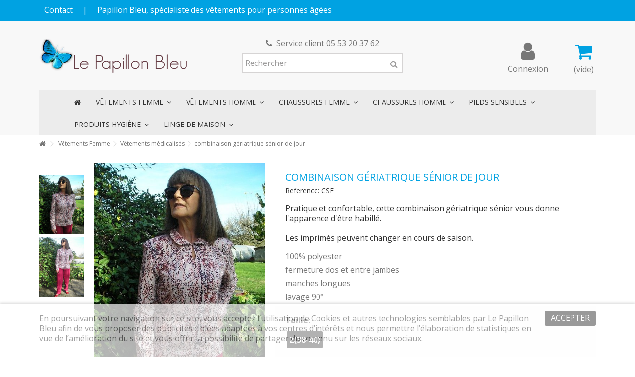

--- FILE ---
content_type: text/html; charset=utf-8
request_url: https://www.lepapillonbleu.fr/vetements-medicalises/1267-combinaison-geriatrique-senior-de-jour.html
body_size: 15117
content:
<!DOCTYPE HTML> <!--[if lt IE 7]><html class="no-js lt-ie9 lt-ie8 lt-ie7" lang="fr-fr"><![endif]--> <!--[if IE 7]><html class="no-js lt-ie9 lt-ie8 ie7" lang="fr-fr"><![endif]--> <!--[if IE 8]><html class="no-js lt-ie9 ie8" lang="fr-fr"><![endif]--> <!--[if gt IE 8]><html class="no-js ie9" lang="fr-fr"><![endif]--><html lang="fr-fr"><head><link rel="preload" href="/themes/lepapillonbleu/fonts/warehousefont.woff" as="font" crossorigin /><link rel="preload" href="/themes/lepapillonbleu/fonts/fontawesome-webfont.woff2?v=4.7.0" as="font" crossorigin /><meta charset="utf-8" /><title>combinaison gériatrique sénior de jour - Papillon Bleu, spécialiste des vêtements pour personnes âgées</title><meta name="description" content="100% polyester fermeture dos et entre jambes manches longues lavage 90°" /><meta name="generator" content="PrestaShop" /><meta name="robots" content="index,follow" /><meta name="viewport" content="initial-scale=1,user-scalable=no,maximum-scale=1,width=device-width"><meta name="apple-mobile-web-app-capable" content="yes" /><link rel="icon" type="image/vnd.microsoft.icon" href="/img/favicon.ico?1703060598" /><link rel="shortcut icon" type="image/x-icon" href="/img/favicon.ico?1703060598" /><link rel="stylesheet" href="https://www.lepapillonbleu.fr/themes/lepapillonbleu/cache/v_41_0045e80d66ae0fd1871301de4298797f_all.css" type="text/css" media="all" /><link rel="stylesheet" href="https://www.lepapillonbleu.fr/themes/lepapillonbleu/cache/v_41_5fba9f69461d1a59a3e0edd106ea459b_print.css" type="text/css" media="print" />   
<script type="text/javascript" src="/modules/eicaptcha//views/js/eicaptcha-modules.js"></script> <link rel="stylesheet" href="https://fonts.googleapis.com/css?family=Open+Sans:400,700" type="text/css" media="all" /> <!--[if lt IE 9]> 
<script src="https://oss.maxcdn.com/libs/html5shiv/3.7.0/html5shiv.js"></script> 
<script src="https://oss.maxcdn.com/libs/respond.js/1.3.0/respond.min.js"></script> <![endif]--> <!--[if lte IE 9]> 
<script src="https://www.lepapillonbleu.fr/themes/lepapillonbleu/js/flexibility.js"></script> <![endif]--><meta property="og:title" content="combinaison g&eacute;riatrique s&eacute;nior de jour - Papillon Bleu, sp&eacute;cialiste des v&ecirc;tements pour personnes &acirc;g&eacute;es"/><meta property="og:url" content="http://www.lepapillonbleu.fr/vetements-medicalises/1267-combinaison-geriatrique-senior-de-jour.html"/><meta property="og:site_name" content="Papillon Bleu, sp&eacute;cialiste des v&ecirc;tements pour personnes &acirc;g&eacute;es"/><meta property="og:description" content="100% polyester fermeture dos et entre jambes manches longues lavage 90°"><meta property="og:type" content="product"><meta property="og:image" content="https://www.lepapillonbleu.fr/3858-large_default/combinaison-geriatrique-senior-de-jour.jpg">  <link rel="stylesheet" href="/themes/lepapillonbleu/css/lepapillonbleu.css" type="text/css" media="all" /></head><body id="product" class="not-index product product-1267 product-combinaison-geriatrique-senior-de-jour category-50 category-vetements-medicalises hide-left-column hide-right-column lang_fr "><div id="page"><div class="header-container alt-cart"> <header id="header"><div class="banner"><div class="container"><div class="row"></div></div></div><div class="nav"><div class="container"><div class="row"> <nav><ul id="header_links" class="clearfix"><li id="header_link_contact"><a href="https://www.lepapillonbleu.fr/contact" title="Contact">Contact</a></li><li class="separator">|</li><li>Papillon Bleu, spécialiste des vêtements pour personnes âgées</li></ul> </nav></div></div></div><div><div class="container container-header"><div id="desktop-header" class="desktop-header"><div class="row"><div id="header_logo" class="col-xs-12 col-sm-4 "><a href="https://www.lepapillonbleu.fr/" title="Papillon Bleu, spécialiste des vêtements pour personnes âgées"> <img class="logo img-responsive replace-2xlogo" src="https://www.lepapillonbleu.fr/img/papillon-bleu-logo-1615919147.jpg" width="297" height="69" alt="Papillon Bleu, spécialiste des vêtements pour personnes âgées" /> </a></div><div id="search_block_top_content" class="col-xs-12 col-sm-4 "><div class="iqitsearch-inner"><p style="text-align:center;"><em class="icon icon-phone">&nbsp;</em>&nbsp;Service client 05 53 20 37 62</p><div id="search_block_top" class="search_block_top issearchcontent iqit-search" ><form method="get" action="//www.lepapillonbleu.fr/recherche" id="searchbox"> <input type="hidden" name="controller" value="search" /> <input type="hidden" name="orderby" value="position" /> <input type="hidden" name="orderway" value="desc" /><div class="search_query_container "> <input type="hidden" name="search-cat-select" value="0" class="search-cat-select" /> <input class="search_query form-control" type="text" id="search_query_top" name="search_query" placeholder="Rechercher" value="" /> <button type="submit" name="submit_search" class="button-search"> <span>Rechercher</span> </button></div></form></div></div></div><div id="shopping_cart_container" class="col-xs-12 col-sm-4 clearfix"><div class="shopping_cart"> <a href="https://www.lepapillonbleu.fr/commande" title="Voir mon panier" rel="nofollow"> <span class="cart_name">Panier</span><div class="more_info"> <span class="ajax_cart_quantity unvisible">0</span> <span class="ajax_cart_product_txt unvisible">Produit:</span> <span class="ajax_cart_product_txt_s unvisible">Produits:</span> <span class="ajax_cart_total unvisible"> </span> <span class="ajax_cart_no_product">(vide)</span></div> </a><div class="cart_block block exclusive"><div class="block_content"><div class="cart_block_list"><p class="cart_block_no_products"> Aucun produit</p><div class="cart-prices"><div class="cart-prices-line first-line"> <span class="price cart_block_shipping_cost ajax_cart_shipping_cost unvisible"> À définir </span> <span class="unvisible"> Livraison </span></div><div class="cart-prices-line last-line"> <span class="price cart_block_total ajax_block_cart_total">0,00 €</span> <span>Total</span></div></div><p class="cart-buttons"> <a id="button_order_cart" class="btn btn-default button button-medium" href="https://www.lepapillonbleu.fr/commande" title="Commander" rel="nofollow"> <span> Commander<i class="icon-chevron-right right"></i> </span> </a></p></div></div></div></div></div><div id="layer_cart"><div class="layer_cart_title col-xs-12"><h5> <i class="icon-check"></i> Produit ajouté au panier avec succès</h5></div><div class="clearfix" ><div class="layer_cart_product col-xs-12 col-md-6"> <span class="cross" title="Fermer la fenêtre"></span><div class="product-image-container layer_cart_img"></div><div class="layer_cart_product_info"> <span id="layer_cart_product_title" class="product-name"></span> <span id="layer_cart_product_attributes"></span><div> Quantité <span id="layer_cart_product_quantity"></span></div><div> <strong>Total <span id="layer_cart_product_price"></span></strong></div></div></div><div class="layer_cart_cart col-xs-12 col-md-6"><h5 class="overall_cart_title"> <span class="ajax_cart_product_txt_s unvisible"> Il y a <span class="ajax_cart_quantity">0</span> produits dans votre panier. </span> <span class="ajax_cart_product_txt "> Il y a 1 produit dans votre panier. </span></h5><div class="layer_cart_row"> Total produits <span class="ajax_block_products_total"> </span></div><div class="layer_cart_row ajax_shipping-container"> <strong class="dark unvisible"> Frais de port&nbsp; </strong> <span class="ajax_cart_shipping_cost unvisible"> À définir </span></div><div class="layer_cart_row"> <strong> Total <span class="ajax_block_cart_total"> </span> </strong></div></div></div><div class="button-container clearfix"><div class="pull-right"> <span class="continue btn btn-default" title="Continuer mes achats"> <span> <i class="icon-chevron-left left"></i> Continuer mes achats </span> </span> <a class="btn btn-default button button-medium" href="https://www.lepapillonbleu.fr/commande" title="Commander" rel="nofollow"> <span> Commander <i class="icon-chevron-right right"></i> </span> </a></div></div><div class="crossseling"></div></div><div class="layer_cart_overlay"></div><div class="header_user_info col-xs-12 col-sm-4"> <a class="login" href="https://www.lepapillonbleu.fr/mon-compte" rel="nofollow" title="Login to your customer account"> <i class="icon-signin"></i> Connexion </a></div><div class="iqitmegamenu-wrapper col-xs-12 cbp-hor-width-1 clearfix"><div id="iqitmegamenu-horizontal" class="iqitmegamenu " role="navigation"><div class="container"> <nav id="cbp-hrmenu" class="cbp-hrmenu cbp-horizontal cbp-hrsub-narrow cbp-fade-slide-bottom cbp-arrowed "><ul><li class="cbp-hrmenu-tab cbp-hrmenu-tab-1 cbp-onlyicon"> <a href="https://www.lepapillonbleu.fr/" ><span class="cbp-tab-title"> <i class="icon-home cbp-mainlink-icon"></i> </span> </a></li><li class="cbp-hrmenu-tab cbp-hrmenu-tab-3 "> <a href="https://www.lepapillonbleu.fr/6-vetements-femme" ><span class="cbp-tab-title"> Vêtements Femme <i class="icon-angle-down cbp-submenu-aindicator"></i></span> <span class="cbp-triangle-container"><span class="cbp-triangle-top"></span><span class="cbp-triangle-top-back"></span></span> </a><div class="cbp-hrsub col-xs-12"><div class="cbp-hrsub-inner"><div class="row menu_row menu-element first_rows menu-element-id-1"><div class="col-xs-9 cbp-menu-column cbp-menu-element menu-element-id-6 " ><div class="cbp-menu-column-inner"><div class="row cbp-categories-row"><div class="col-xs-12"> <a href="https://www.lepapillonbleu.fr/6-vetements-femme" class="cbp-column-title cbp-category-title">Vêtements Femme</a><ul class="cbp-links cbp-category-tree"><li class="cbp-hrsub-haslevel2" ><div class="cbp-category-link-w"> <a href="https://www.lepapillonbleu.fr/7-robes">Robes</a><ul class="cbp-hrsub-level2"><li ><div class="cbp-category-link-w"> <a href="https://www.lepapillonbleu.fr/90-robes-printemps-ete">Robes Printemps-été</a></div></li><li ><div class="cbp-category-link-w"> <a href="https://www.lepapillonbleu.fr/91-robes-automne-hiver">Robes Automne-hiver</a></div></li></ul></div></li><li ><div class="cbp-category-link-w"> <a href="https://www.lepapillonbleu.fr/8-chasubles">Chasubles</a></div></li><li class="cbp-hrsub-haslevel2" ><div class="cbp-category-link-w"> <a href="https://www.lepapillonbleu.fr/10-gilets-cardigans">Gilets - Cardigans</a><ul class="cbp-hrsub-level2"><li ><div class="cbp-category-link-w"> <a href="https://www.lepapillonbleu.fr/92-gilets-printemps-ete">Gilets Printemps-été</a></div></li><li ><div class="cbp-category-link-w"> <a href="https://www.lepapillonbleu.fr/94-gilets-automne-hiver">Gilets Automne-hiver</a></div></li></ul></div></li><li class="cbp-hrsub-haslevel2" ><div class="cbp-category-link-w"> <a href="https://www.lepapillonbleu.fr/14-pulls">Pulls</a><ul class="cbp-hrsub-level2"><li ><div class="cbp-category-link-w"> <a href="https://www.lepapillonbleu.fr/97-pulls-printemps-ete">Pulls Printemps-été</a></div></li><li ><div class="cbp-category-link-w"> <a href="https://www.lepapillonbleu.fr/99-pulls-automne-hiver">Pulls Automne-hiver</a></div></li></ul></div></li><li class="cbp-hrsub-haslevel2" ><div class="cbp-category-link-w"> <a href="https://www.lepapillonbleu.fr/12-polos">Polos</a><ul class="cbp-hrsub-level2"><li ><div class="cbp-category-link-w"> <a href="https://www.lepapillonbleu.fr/104-polos-printemps-ete">Polos Printemps-été</a></div></li><li ><div class="cbp-category-link-w"> <a href="https://www.lepapillonbleu.fr/105-polos-automne-hiver">Polos Automne-hiver</a></div></li></ul></div></li><li class="cbp-hrsub-haslevel2" ><div class="cbp-category-link-w"> <a href="https://www.lepapillonbleu.fr/53-chemisiers">Chemisiers</a><ul class="cbp-hrsub-level2"><li ><div class="cbp-category-link-w"> <a href="https://www.lepapillonbleu.fr/106-chemisiers-printemps-ete">Chemisiers Printemps-été</a></div></li><li ><div class="cbp-category-link-w"> <a href="https://www.lepapillonbleu.fr/107-chemisiers-automne-hiver">Chemisiers Automne-hiver</a></div></li></ul></div></li><li class="cbp-hrsub-haslevel2" ><div class="cbp-category-link-w"> <a href="https://www.lepapillonbleu.fr/54-tuniques">Tuniques</a><ul class="cbp-hrsub-level2"><li ><div class="cbp-category-link-w"> <a href="https://www.lepapillonbleu.fr/112-tuniques-printemps-ete">Tuniques Printemps-été</a></div></li><li ><div class="cbp-category-link-w"> <a href="https://www.lepapillonbleu.fr/113-tuniques-automne-hiver">Tuniques Automne-hiver</a></div></li></ul></div></li><li ><div class="cbp-category-link-w"> <a href="https://www.lepapillonbleu.fr/169-tee-shirt">Tee-shirt</a></div></li><li class="cbp-hrsub-haslevel2" ><div class="cbp-category-link-w"> <a href="https://www.lepapillonbleu.fr/62-jupes">Jupes</a><ul class="cbp-hrsub-level2"><li ><div class="cbp-category-link-w"> <a href="https://www.lepapillonbleu.fr/110-jupes-printemps-ete">Jupes Printemps-été</a></div></li><li ><div class="cbp-category-link-w"> <a href="https://www.lepapillonbleu.fr/111-jupes-automne-hiver">Jupes Automne-hiver</a></div></li></ul></div></li><li class="cbp-hrsub-haslevel2" ><div class="cbp-category-link-w"> <a href="https://www.lepapillonbleu.fr/24-pantalons">Pantalons</a><ul class="cbp-hrsub-level2"><li ><div class="cbp-category-link-w"> <a href="https://www.lepapillonbleu.fr/102-pantalons-printemps-ete">Pantalons Printemps-été</a></div></li><li ><div class="cbp-category-link-w"> <a href="https://www.lepapillonbleu.fr/103-pantalons-automne-hiver">Pantalons Automne-hiver</a></div></li></ul></div></li><li class="cbp-hrsub-haslevel2" ><div class="cbp-category-link-w"> <a href="https://www.lepapillonbleu.fr/25-sous-vetements">Sous-vêtements</a><ul class="cbp-hrsub-level2"><li ><div class="cbp-category-link-w"> <a href="https://www.lepapillonbleu.fr/160-maillots-de-corps-caracos">Maillots de corps, caracos</a></div></li><li ><div class="cbp-category-link-w"> <a href="https://www.lepapillonbleu.fr/162-culottes-gaines">Culottes, gaines</a></div></li><li ><div class="cbp-category-link-w"> <a href="https://www.lepapillonbleu.fr/163-soutiens-gorge-brassieres">Soutiens-gorge, brassières</a></div></li><li ><div class="cbp-category-link-w"> <a href="https://www.lepapillonbleu.fr/164-combinaisons-jupons">Combinaisons, jupons</a></div></li></ul></div></li><li ><div class="cbp-category-link-w"> <a href="https://www.lepapillonbleu.fr/56-chaussant-collant">Chaussant-collant</a></div></li><li class="cbp-hrsub-haslevel2" ><div class="cbp-category-link-w"> <a href="https://www.lepapillonbleu.fr/26-vetements-de-nuit">Vêtements de nuit</a><ul class="cbp-hrsub-level2"><li ><div class="cbp-category-link-w"> <a href="https://www.lepapillonbleu.fr/175-nuit-printemps-ete">Nuit Printemps-été</a></div></li><li ><div class="cbp-category-link-w"> <a href="https://www.lepapillonbleu.fr/177-nuit-automne-hiver">Nuit Automne-hiver</a></div></li></ul></div></li><li class="cbp-hrsub-haslevel2" ><div class="cbp-category-link-w"> <a href="https://www.lepapillonbleu.fr/50-vetements-medicalises">Vêtements médicalisés</a><ul class="cbp-hrsub-level2"><li ><div class="cbp-category-link-w"> <a href="https://www.lepapillonbleu.fr/151-medicalises-printemps-ete">Médicalisés Printemps-été</a></div></li><li ><div class="cbp-category-link-w"> <a href="https://www.lepapillonbleu.fr/152-medicalises-automne-hiver">Médicalisés Automne-hiver</a></div></li></ul></div></li><li ><div class="cbp-category-link-w"> <a href="https://www.lepapillonbleu.fr/66-blouson-">Blouson </a></div></li><li ><div class="cbp-category-link-w"> <a href="https://www.lepapillonbleu.fr/67-manteau">Manteau</a></div></li><li ><div class="cbp-category-link-w"> <a href="https://www.lepapillonbleu.fr/68-ensemble">Ensemble</a></div></li><li ><div class="cbp-category-link-w"> <a href="https://www.lepapillonbleu.fr/52-accessoires">Accessoires</a></div></li></ul></div></div></div></div><div class="col-xs-3 cbp-menu-column cbp-menu-element menu-element-id-7 " ><div class="cbp-menu-column-inner"> <span class="cbp-column-title transition-300">Catalogue </span><p>Télécharger notre catalogue Vêtements femme</p><ul><li><a href="/modules/scpdfcatalog/export/papillon-bleu-vetements-femme-printemps-ete.pdf" target="_blank">Printemps-été</a></li><li><a href="/modules/scpdfcatalog/export/papillon-bleu-vetements-femme-automne-hiver.pdf" target="_blank">Automne-hiver</a></li></ul></div></div></div></div></div></li><li class="cbp-hrmenu-tab cbp-hrmenu-tab-4 "> <a href="https://www.lepapillonbleu.fr/9-vetements-homme" ><span class="cbp-tab-title"> Vêtements Homme <i class="icon-angle-down cbp-submenu-aindicator"></i></span> <span class="cbp-triangle-container"><span class="cbp-triangle-top"></span><span class="cbp-triangle-top-back"></span></span> </a><div class="cbp-hrsub col-xs-12"><div class="cbp-hrsub-inner"><div class="row menu_row menu-element first_rows menu-element-id-1"><div class="col-xs-9 cbp-menu-column cbp-menu-element menu-element-id-2 " ><div class="cbp-menu-column-inner"><div class="row cbp-categories-row"><div class="col-xs-12"> <a href="https://www.lepapillonbleu.fr/9-vetements-homme" class="cbp-column-title cbp-category-title">Vêtements Homme</a><ul class="cbp-links cbp-category-tree"><li class="cbp-hrsub-haslevel2" ><div class="cbp-category-link-w"> <a href="https://www.lepapillonbleu.fr/118-gilets">Gilets</a><ul class="cbp-hrsub-level2"><li ><div class="cbp-category-link-w"> <a href="https://www.lepapillonbleu.fr/119-gilets-printemps-ete">Gilets Printemps-été</a></div></li><li ><div class="cbp-category-link-w"> <a href="https://www.lepapillonbleu.fr/120-gilets-automne-hiver">Gilets Automne-hiver</a></div></li></ul></div></li><li ><div class="cbp-category-link-w"> <a href="https://www.lepapillonbleu.fr/29-blousons">Blousons</a></div></li><li class="cbp-hrsub-haslevel2" ><div class="cbp-category-link-w"> <a href="https://www.lepapillonbleu.fr/116-pulls">Pulls</a><ul class="cbp-hrsub-level2"><li ><div class="cbp-category-link-w"> <a href="https://www.lepapillonbleu.fr/30-pulls-printemps-ete">Pulls Printemps-été</a></div></li><li ><div class="cbp-category-link-w"> <a href="https://www.lepapillonbleu.fr/117-pulls-automne-hiver">Pulls Automne-hiver</a></div></li></ul></div></li><li class="cbp-hrsub-haslevel2" ><div class="cbp-category-link-w"> <a href="https://www.lepapillonbleu.fr/31-polos">Polos</a><ul class="cbp-hrsub-level2"><li ><div class="cbp-category-link-w"> <a href="https://www.lepapillonbleu.fr/121-polos-printemps-ete">Polos Printemps-été</a></div></li><li ><div class="cbp-category-link-w"> <a href="https://www.lepapillonbleu.fr/122-polos-automne-hiver">Polos Automne-hiver</a></div></li></ul></div></li><li ><div class="cbp-category-link-w"> <a href="https://www.lepapillonbleu.fr/32-sweats">Sweats</a></div></li><li ><div class="cbp-category-link-w"> <a href="https://www.lepapillonbleu.fr/64-tee-shirt">Tee-shirt</a></div></li><li class="cbp-hrsub-haslevel2" ><div class="cbp-category-link-w"> <a href="https://www.lepapillonbleu.fr/37-chemises">Chemises</a><ul class="cbp-hrsub-level2"><li ><div class="cbp-category-link-w"> <a href="https://www.lepapillonbleu.fr/123-chemises-printemps-ete">Chemises Printemps-été</a></div></li><li ><div class="cbp-category-link-w"> <a href="https://www.lepapillonbleu.fr/124-chemises-automne-hiver">Chemises Automne-hiver</a></div></li></ul></div></li><li class="cbp-hrsub-haslevel2" ><div class="cbp-category-link-w"> <a href="https://www.lepapillonbleu.fr/38-pantalons">Pantalons</a><ul class="cbp-hrsub-level2"><li ><div class="cbp-category-link-w"> <a href="https://www.lepapillonbleu.fr/125-pantalons-printemps-ete">Pantalons Printemps-été</a></div></li><li ><div class="cbp-category-link-w"> <a href="https://www.lepapillonbleu.fr/126-pantalons-automne-hiver">Pantalons Automne-hiver</a></div></li></ul></div></li><li ><div class="cbp-category-link-w"> <a href="https://www.lepapillonbleu.fr/40-vetements-de-nuit">Vêtements de nuit</a></div></li><li class="cbp-hrsub-haslevel2" ><div class="cbp-category-link-w"> <a href="https://www.lepapillonbleu.fr/39-sous-vetements">Sous-vêtements</a><ul class="cbp-hrsub-level2"><li ><div class="cbp-category-link-w"> <a href="https://www.lepapillonbleu.fr/165-slips-calecons">Slips, caleçons</a></div></li><li ><div class="cbp-category-link-w"> <a href="https://www.lepapillonbleu.fr/166-maillots-de-corps">Maillots de corps</a></div></li></ul></div></li><li class="cbp-hrsub-haslevel2" ><div class="cbp-category-link-w"> <a href="https://www.lepapillonbleu.fr/65-vetements-medicalises">Vêtements médicalisés</a><ul class="cbp-hrsub-level2"><li ><div class="cbp-category-link-w"> <a href="https://www.lepapillonbleu.fr/153-medicalises-printemps-ete">Médicalisés Printemps-été</a></div></li><li ><div class="cbp-category-link-w"> <a href="https://www.lepapillonbleu.fr/154-medicalises-automne-hiver">Médicalisés Automne-hiver</a></div></li></ul></div></li><li ><div class="cbp-category-link-w"> <a href="https://www.lepapillonbleu.fr/51-accessoires">Accessoires</a></div></li></ul></div></div></div></div><div class="col-xs-3 cbp-menu-column cbp-menu-element menu-element-id-3 " ><div class="cbp-menu-column-inner"> <span class="cbp-column-title transition-300">Catalogue </span><p>Télécharger notre catalogue Vêtements homme</p><ul><li><a href="/modules/scpdfcatalog/export/papillon-bleu-vetements-homme-printemps-ete.pdf" target="_blank">Printemps-été</a></li><li><a href="/modules/scpdfcatalog/export/papillon-bleu-vetements-homme-automne-hiver.pdf" target="_blank">Automne-hiver</a></li></ul></div></div></div></div></div></li><li class="cbp-hrmenu-tab cbp-hrmenu-tab-5 "> <a href="https://www.lepapillonbleu.fr/57-chaussures-femme" ><span class="cbp-tab-title"> Chaussures femme <i class="icon-angle-down cbp-submenu-aindicator"></i></span> <span class="cbp-triangle-container"><span class="cbp-triangle-top"></span><span class="cbp-triangle-top-back"></span></span> </a><div class="cbp-hrsub col-xs-12"><div class="cbp-hrsub-inner"><div class="row menu_row menu-element first_rows menu-element-id-1"><div class="col-xs-9 cbp-menu-column cbp-menu-element menu-element-id-2 " ><div class="cbp-menu-column-inner"><div class="row cbp-categories-row"><div class="col-xs-12"> <a href="https://www.lepapillonbleu.fr/57-chaussures-femme" class="cbp-column-title cbp-category-title">Chaussures Femme</a><ul class="cbp-links cbp-category-tree"><li class="cbp-hrsub-haslevel2" ><div class="cbp-category-link-w"> <a href="https://www.lepapillonbleu.fr/79-mocassins">Mocassins</a><ul class="cbp-hrsub-level2"><li ><div class="cbp-category-link-w"> <a href="https://www.lepapillonbleu.fr/127-mocassin-printemps-ete">Mocassin printemps-été</a></div></li><li ><div class="cbp-category-link-w"> <a href="https://www.lepapillonbleu.fr/128-mocassin-automne-hiver">Mocassin automne-hiver</a></div></li></ul></div></li><li class="cbp-hrsub-haslevel2" ><div class="cbp-category-link-w"> <a href="https://www.lepapillonbleu.fr/80-sans-gene">Sans-géne</a><ul class="cbp-hrsub-level2"><li ><div class="cbp-category-link-w"> <a href="https://www.lepapillonbleu.fr/129-sans-gene-printemps-ete">Sans-géne printemps-été</a></div></li><li ><div class="cbp-category-link-w"> <a href="https://www.lepapillonbleu.fr/130-sans-gene-automne-hiver">Sans gène automne-hiver</a></div></li></ul></div></li><li class="cbp-hrsub-haslevel2" ><div class="cbp-category-link-w"> <a href="https://www.lepapillonbleu.fr/81-ballerines">Ballerines</a><ul class="cbp-hrsub-level2"><li ><div class="cbp-category-link-w"> <a href="https://www.lepapillonbleu.fr/131-ballerines-printemps-ete">Ballerines printemps-été</a></div></li><li ><div class="cbp-category-link-w"> <a href="https://www.lepapillonbleu.fr/132-ballerine-automne-hiver">Ballerine automne-hiver</a></div></li></ul></div></li><li ><div class="cbp-category-link-w"> <a href="https://www.lepapillonbleu.fr/82-charentaises">Charentaises</a></div></li><li class="cbp-hrsub-haslevel2" ><div class="cbp-category-link-w"> <a href="https://www.lepapillonbleu.fr/83-chaussons">Chaussons</a><ul class="cbp-hrsub-level2"><li ><div class="cbp-category-link-w"> <a href="https://www.lepapillonbleu.fr/133-chausson-printemps-ete">Chausson printemps-été</a></div></li><li ><div class="cbp-category-link-w"> <a href="https://www.lepapillonbleu.fr/134-chausson-automne-hiver">Chausson automne-hiver</a></div></li></ul></div></li><li class="cbp-hrsub-haslevel2" ><div class="cbp-category-link-w"> <a href="https://www.lepapillonbleu.fr/84-derby">Derby</a><ul class="cbp-hrsub-level2"><li ><div class="cbp-category-link-w"> <a href="https://www.lepapillonbleu.fr/135-derby-printemps-ete">Derby printemps-été</a></div></li><li ><div class="cbp-category-link-w"> <a href="https://www.lepapillonbleu.fr/136-derby-automne-hiver">Derby automne-hiver</a></div></li></ul></div></li><li ><div class="cbp-category-link-w"> <a href="https://www.lepapillonbleu.fr/85-chaussures-paramedicales">Chaussures paramédicales</a></div></li><li class="cbp-hrsub-haslevel2" ><div class="cbp-category-link-w"> <a href="https://www.lepapillonbleu.fr/88-mule">Mule</a><ul class="cbp-hrsub-level2"><li ><div class="cbp-category-link-w"> <a href="https://www.lepapillonbleu.fr/139-mule-printemps-ete">Mule printemps-été</a></div></li><li ><div class="cbp-category-link-w"> <a href="https://www.lepapillonbleu.fr/140-mule-automne-hiver">Mule automne-hiver</a></div></li></ul></div></li><li class="cbp-hrsub-haslevel2" ><div class="cbp-category-link-w"> <a href="https://www.lepapillonbleu.fr/89-sandale">Sandale</a><ul class="cbp-hrsub-level2"><li ><div class="cbp-category-link-w"> <a href="https://www.lepapillonbleu.fr/137-sandale-printemps-ete">Sandale printemps-été</a></div></li><li ><div class="cbp-category-link-w"> <a href="https://www.lepapillonbleu.fr/138-sandale-automne-hiver">Sandale automne-hiver</a></div></li></ul></div></li><li ><div class="cbp-category-link-w"> <a href="https://www.lepapillonbleu.fr/171-tennis">Tennis</a></div></li></ul></div></div></div></div><div class="col-xs-3 cbp-menu-column cbp-menu-element menu-element-id-3 " ><div class="cbp-menu-column-inner"> <span class="cbp-column-title transition-300">Catalogue </span><p>Télécharger notre catalogue Chaussures femme</p><ul><li><a href="/modules/scpdfcatalog/export/papillon-bleu-chaussures-femme-printemps-ete.pdf" target="_blank">Printemps-été</a></li><li><a href="/modules/scpdfcatalog/export/papillon-bleu-chaussures-femme-automne-hiver.pdf" target="_blank">Automne-hiver</a></li></ul></div></div></div></div></div></li><li class="cbp-hrmenu-tab cbp-hrmenu-tab-6 "> <a href="https://www.lepapillonbleu.fr/59-chaussures-homme" ><span class="cbp-tab-title"> Chaussures homme <i class="icon-angle-down cbp-submenu-aindicator"></i></span> <span class="cbp-triangle-container"><span class="cbp-triangle-top"></span><span class="cbp-triangle-top-back"></span></span> </a><div class="cbp-hrsub col-xs-12"><div class="cbp-hrsub-inner"><div class="row menu_row menu-element first_rows menu-element-id-1"><div class="col-xs-9 cbp-menu-column cbp-menu-element menu-element-id-2 " ><div class="cbp-menu-column-inner"><div class="row cbp-categories-row"><div class="col-xs-12"> <a href="https://www.lepapillonbleu.fr/59-chaussures-homme" class="cbp-column-title cbp-category-title">Chaussures Homme</a><ul class="cbp-links cbp-category-tree"><li ><div class="cbp-category-link-w"> <a href="https://www.lepapillonbleu.fr/170-mule">Mule</a></div></li><li ><div class="cbp-category-link-w"> <a href="https://www.lepapillonbleu.fr/70-charentaise">Charentaise</a></div></li><li class="cbp-hrsub-haslevel2" ><div class="cbp-category-link-w"> <a href="https://www.lepapillonbleu.fr/71-mocassin">Mocassin</a><ul class="cbp-hrsub-level2"><li ><div class="cbp-category-link-w"> <a href="https://www.lepapillonbleu.fr/143-mocassin-printemps-ete">Mocassin printemps-été</a></div></li><li ><div class="cbp-category-link-w"> <a href="https://www.lepapillonbleu.fr/144-mocassin-automne-hiver">Mocassin automne-hiver</a></div></li></ul></div></li><li class="cbp-hrsub-haslevel2" ><div class="cbp-category-link-w"> <a href="https://www.lepapillonbleu.fr/72-derby">Derby</a><ul class="cbp-hrsub-level2"><li ><div class="cbp-category-link-w"> <a href="https://www.lepapillonbleu.fr/141-derby-printemps-ete">Derby printemps-été</a></div></li><li ><div class="cbp-category-link-w"> <a href="https://www.lepapillonbleu.fr/142-derby-automne-hiver">Derby automne-hiver</a></div></li></ul></div></li><li class="cbp-hrsub-haslevel2" ><div class="cbp-category-link-w"> <a href="https://www.lepapillonbleu.fr/73-sans-gene">Sans-gêne</a><ul class="cbp-hrsub-level2"><li ><div class="cbp-category-link-w"> <a href="https://www.lepapillonbleu.fr/145-sans-gene-printemps-ete">Sans-gêne printemps-été</a></div></li><li ><div class="cbp-category-link-w"> <a href="https://www.lepapillonbleu.fr/146-sans-gene-automne-hiver">Sans gêne automne-hiver</a></div></li></ul></div></li><li class="cbp-hrsub-haslevel2" ><div class="cbp-category-link-w"> <a href="https://www.lepapillonbleu.fr/74-bottillon">Bottillon</a><ul class="cbp-hrsub-level2"><li ><div class="cbp-category-link-w"> <a href="https://www.lepapillonbleu.fr/147-bottillon-printemps-ete">Bottillon printemps-été</a></div></li><li ><div class="cbp-category-link-w"> <a href="https://www.lepapillonbleu.fr/148-bottillon-automne-hiver">Bottillon automne-hiver</a></div></li></ul></div></li><li ><div class="cbp-category-link-w"> <a href="https://www.lepapillonbleu.fr/75-tennis">Tennis</a></div></li><li ><div class="cbp-category-link-w"> <a href="https://www.lepapillonbleu.fr/86-chaussures-paramedicales">Chaussures paramédicales</a></div></li></ul></div></div></div></div><div class="col-xs-3 cbp-menu-column cbp-menu-element menu-element-id-3 " ><div class="cbp-menu-column-inner"> <span class="cbp-column-title transition-300">Catalogue </span><p>Télécharger notre catalogue Chaussures homme</p><ul><li><a href="/modules/scpdfcatalog/export/papillon-bleu-chaussures-homme-printemps-ete.pdf" target="_blank">Printemps-été</a></li><li><a href="/modules/scpdfcatalog/export/papillon-bleu-chaussures-homme-automne-hiver.pdf" target="_blank">Automne-hiver</a></li></ul></div></div></div></div></div></li><li class="cbp-hrmenu-tab cbp-hrmenu-tab-9 "> <a href="https://www.lepapillonbleu.fr/61-chaussures-pieds-sensibles-11eme-largeur" ><span class="cbp-tab-title"> Pieds sensibles <i class="icon-angle-down cbp-submenu-aindicator"></i></span> <span class="cbp-triangle-container"><span class="cbp-triangle-top"></span><span class="cbp-triangle-top-back"></span></span> </a><div class="cbp-hrsub col-xs-4"><div class="cbp-hrsub-inner"><div class="row menu_row menu-element first_rows menu-element-id-1"><div class="col-xs-12 cbp-menu-column cbp-menu-element menu-element-id-2 " ><div class="cbp-menu-column-inner"><div class="row cbp-categories-row"><div class="col-xs-12"> <a href="https://www.lepapillonbleu.fr/61-chaussures-pieds-sensibles-11eme-largeur" class="cbp-column-title cbp-category-title">Chaussures pieds sensibles-11ème largeur</a><ul class="cbp-links cbp-category-tree"><li ><div class="cbp-category-link-w"> <a href="https://www.lepapillonbleu.fr/149-chaussures-printemps-ete">Chaussures printemps-été</a></div></li><li ><div class="cbp-category-link-w"> <a href="https://www.lepapillonbleu.fr/150-chaussures-automne-hiver">Chaussures automne-hiver</a></div></li></ul></div></div></div></div><div class="col-xs-12 cbp-menu-column cbp-menu-element menu-element-id-3 " ><div class="cbp-menu-column-inner"> <span class="cbp-column-title transition-300">Catalogue </span><p>Télécharger notre catalogue Chaussures pieds sensibles</p><ul><li><a href="/modules/scpdfcatalog/export/papillon-bleu-chaussures-pieds-sensibles-printemps-ete.pdf" target="_blank">Printemps-été</a></li><li><a href="/modules/scpdfcatalog/export/papillon-bleu-chaussures-pieds-sensibles-automne-hiver.pdf" target="_blank">Automne-hiver</a></li></ul></div></div></div></div></div></li><li class="cbp-hrmenu-tab cbp-hrmenu-tab-7 "> <a href="https://www.lepapillonbleu.fr/11-produits-hygiene" ><span class="cbp-tab-title"> Produits hygiène <i class="icon-angle-down cbp-submenu-aindicator"></i></span> <span class="cbp-triangle-container"><span class="cbp-triangle-top"></span><span class="cbp-triangle-top-back"></span></span> </a><div class="cbp-hrsub col-xs-12"><div class="cbp-hrsub-inner"><div class="row menu_row menu-element first_rows menu-element-id-1"><div class="col-xs-9 cbp-menu-column cbp-menu-element menu-element-id-2 " ><div class="cbp-menu-column-inner"><div class="row cbp-categories-row"><div class="col-xs-12"> <a href="https://www.lepapillonbleu.fr/11-produits-hygiene" class="cbp-column-title cbp-category-title">Produits hygiène</a><ul class="cbp-links cbp-category-tree"><li ><div class="cbp-category-link-w"> <a href="https://www.lepapillonbleu.fr/43-soins-des-cheveux">Soins des cheveux</a></div></li><li class="cbp-hrsub-haslevel2" ><div class="cbp-category-link-w"> <a href="https://www.lepapillonbleu.fr/44-soins-du-corps">Soins du corps</a><ul class="cbp-hrsub-level2"><li ><div class="cbp-category-link-w"> <a href="https://www.lepapillonbleu.fr/155-savons">Savons</a></div></li><li ><div class="cbp-category-link-w"> <a href="https://www.lepapillonbleu.fr/156-gels-douche">Gels douche</a></div></li><li ><div class="cbp-category-link-w"> <a href="https://www.lepapillonbleu.fr/157-laits-cremes-autres-soins-du-corps">Laits, crèmes, autres soins du corps</a></div></li></ul></div></li><li ><div class="cbp-category-link-w"> <a href="https://www.lepapillonbleu.fr/45-parfums">Parfums</a></div></li><li ><div class="cbp-category-link-w"> <a href="https://www.lepapillonbleu.fr/46-hygiene-dentaire">Hygiène dentaire</a></div></li><li class="cbp-hrsub-haslevel2" ><div class="cbp-category-link-w"> <a href="https://www.lepapillonbleu.fr/47-rasage">Rasage</a><ul class="cbp-hrsub-level2"><li ><div class="cbp-category-link-w"> <a href="https://www.lepapillonbleu.fr/167-rasage-pour-les-femmes">Rasage pour les femmes</a></div></li><li ><div class="cbp-category-link-w"> <a href="https://www.lepapillonbleu.fr/168-rasage-pour-les-hommes">Rasage pour les hommes</a></div></li></ul></div></li><li ><div class="cbp-category-link-w"> <a href="https://www.lepapillonbleu.fr/48-linge-de-toilette">Linge de toilette</a></div></li><li ><div class="cbp-category-link-w"> <a href="https://www.lepapillonbleu.fr/49-divers">Divers</a></div></li><li ><div class="cbp-category-link-w"> <a href="https://www.lepapillonbleu.fr/158-deodorants-lingettes-autres">Déodorants, lingettes, autres...</a></div></li></ul></div></div></div></div><div class="col-xs-3 cbp-menu-column cbp-menu-element menu-element-id-5 " ><div class="cbp-menu-column-inner"> <span class="cbp-column-title transition-300">Catalogue </span><p><a href="/modules/scpdfcatalog/export/papillon-bleu-produits-hygiene.pdf" target="_blank">Télécharger notre catalogue Produits hygiène </a></p></div></div></div></div></div></li><li class="cbp-hrmenu-tab cbp-hrmenu-tab-8 "> <a href="https://www.lepapillonbleu.fr/172-linge-de-maison" ><span class="cbp-tab-title"> Linge de maison <i class="icon-angle-down cbp-submenu-aindicator"></i></span> <span class="cbp-triangle-container"><span class="cbp-triangle-top"></span><span class="cbp-triangle-top-back"></span></span> </a><div class="cbp-hrsub col-xs-4"><div class="cbp-hrsub-inner"><div class="row menu_row menu-element first_rows menu-element-id-1"><div class="col-xs-12 cbp-menu-column cbp-menu-element menu-element-id-2 " ><div class="cbp-menu-column-inner"> <span class="cbp-column-title transition-300">Catalogue </span><p><a href="/modules/scpdfcatalog/export/papillon-bleu-linge-de-maison.pdf" target="_blank">Télécharger notre catalogue Linge de maison</a></p></div></div></div></div></div></li></ul> </nav></div><div id="iqitmegamenu-mobile"><div id="iqitmegamenu-shower" class="clearfix"><div class="container"><div class="iqitmegamenu-icon"><i class="icon-reorder"></i></div> <span>Menu</span></div></div><div class="cbp-mobilesubmenu"><div class="container"><ul id="iqitmegamenu-accordion" class="cbp-spmenu cbp-spmenu-vertical cbp-spmenu-left"><li id="cbp-close-mobile"><i class="icon-chevron-left"></i> Cacher</li><li><a href="https://www.lepapillonbleu.fr/" title="Accueil">Accueil</a></li><li><a href="https://www.lepapillonbleu.fr/6-vetements-femme" title="Vêtements Femme">Vêtements Femme</a><ul><li><a href="https://www.lepapillonbleu.fr/7-robes" title="Robes">Robes</a><ul><li><a href="https://www.lepapillonbleu.fr/90-robes-printemps-ete" title="Robes Printemps-été">Robes Printemps-été</a></li><li><a href="https://www.lepapillonbleu.fr/91-robes-automne-hiver" title="Robes Automne-hiver">Robes Automne-hiver</a></li></ul></li><li><a href="https://www.lepapillonbleu.fr/8-chasubles" title="Chasubles">Chasubles</a></li><li><a href="https://www.lepapillonbleu.fr/10-gilets-cardigans" title="Gilets - Cardigans">Gilets - Cardigans</a><ul><li><a href="https://www.lepapillonbleu.fr/92-gilets-printemps-ete" title="Gilets Printemps-été">Gilets Printemps-été</a></li><li><a href="https://www.lepapillonbleu.fr/94-gilets-automne-hiver" title="Gilets Automne-hiver">Gilets Automne-hiver</a></li></ul></li><li><a href="https://www.lepapillonbleu.fr/14-pulls" title="Pulls">Pulls</a><ul><li><a href="https://www.lepapillonbleu.fr/97-pulls-printemps-ete" title="Pulls Printemps-été">Pulls Printemps-été</a></li><li><a href="https://www.lepapillonbleu.fr/99-pulls-automne-hiver" title="Pulls Automne-hiver">Pulls Automne-hiver</a></li></ul></li><li><a href="https://www.lepapillonbleu.fr/12-polos" title="Polos">Polos</a><ul><li><a href="https://www.lepapillonbleu.fr/104-polos-printemps-ete" title="Polos Printemps-été">Polos Printemps-été</a></li><li><a href="https://www.lepapillonbleu.fr/105-polos-automne-hiver" title="Polos Automne-hiver">Polos Automne-hiver</a></li></ul></li><li><a href="https://www.lepapillonbleu.fr/53-chemisiers" title="Chemisiers">Chemisiers</a><ul><li><a href="https://www.lepapillonbleu.fr/106-chemisiers-printemps-ete" title="Chemisiers Printemps-été">Chemisiers Printemps-été</a></li><li><a href="https://www.lepapillonbleu.fr/107-chemisiers-automne-hiver" title="Chemisiers Automne-hiver">Chemisiers Automne-hiver</a></li></ul></li><li><a href="https://www.lepapillonbleu.fr/54-tuniques" title="Tuniques">Tuniques</a><ul><li><a href="https://www.lepapillonbleu.fr/112-tuniques-printemps-ete" title="Tuniques Printemps-été">Tuniques Printemps-été</a></li><li><a href="https://www.lepapillonbleu.fr/113-tuniques-automne-hiver" title="Tuniques Automne-hiver">Tuniques Automne-hiver</a></li></ul></li><li><a href="https://www.lepapillonbleu.fr/169-tee-shirt" title="Tee-shirt">Tee-shirt</a></li><li><a href="https://www.lepapillonbleu.fr/62-jupes" title="Jupes">Jupes</a><ul><li><a href="https://www.lepapillonbleu.fr/110-jupes-printemps-ete" title="Jupes Printemps-été">Jupes Printemps-été</a></li><li><a href="https://www.lepapillonbleu.fr/111-jupes-automne-hiver" title="Jupes Automne-hiver">Jupes Automne-hiver</a></li></ul></li><li><a href="https://www.lepapillonbleu.fr/24-pantalons" title="Pantalons">Pantalons</a><ul><li><a href="https://www.lepapillonbleu.fr/102-pantalons-printemps-ete" title="Pantalons Printemps-été">Pantalons Printemps-été</a></li><li><a href="https://www.lepapillonbleu.fr/103-pantalons-automne-hiver" title="Pantalons Automne-hiver">Pantalons Automne-hiver</a></li></ul></li><li><a href="https://www.lepapillonbleu.fr/25-sous-vetements" title="Sous-vêtements">Sous-vêtements</a><ul><li><a href="https://www.lepapillonbleu.fr/160-maillots-de-corps-caracos" title="Maillots de corps, caracos">Maillots de corps, caracos</a></li><li><a href="https://www.lepapillonbleu.fr/162-culottes-gaines" title="Culottes, gaines">Culottes, gaines</a></li><li><a href="https://www.lepapillonbleu.fr/163-soutiens-gorge-brassieres" title="Soutiens-gorge, brassières">Soutiens-gorge, brassières</a></li><li><a href="https://www.lepapillonbleu.fr/164-combinaisons-jupons" title="Combinaisons, jupons">Combinaisons, jupons</a></li></ul></li><li><a href="https://www.lepapillonbleu.fr/56-chaussant-collant" title="Chaussant-collant">Chaussant-collant</a></li><li><a href="https://www.lepapillonbleu.fr/26-vetements-de-nuit" title="Vêtements de nuit">Vêtements de nuit</a><ul><li><a href="https://www.lepapillonbleu.fr/175-nuit-printemps-ete" title="Nuit Printemps-été">Nuit Printemps-été</a></li><li><a href="https://www.lepapillonbleu.fr/177-nuit-automne-hiver" title="Nuit Automne-hiver">Nuit Automne-hiver</a></li></ul></li><li><a href="https://www.lepapillonbleu.fr/50-vetements-medicalises" title="Vêtements médicalisés">Vêtements médicalisés</a><ul><li><a href="https://www.lepapillonbleu.fr/151-medicalises-printemps-ete" title="Médicalisés Printemps-été">Médicalisés Printemps-été</a></li><li><a href="https://www.lepapillonbleu.fr/152-medicalises-automne-hiver" title="Médicalisés Automne-hiver">Médicalisés Automne-hiver</a></li></ul></li><li><a href="https://www.lepapillonbleu.fr/66-blouson-" title="Blouson ">Blouson </a></li><li><a href="https://www.lepapillonbleu.fr/67-manteau" title="Manteau">Manteau</a></li><li><a href="https://www.lepapillonbleu.fr/68-ensemble" title="Ensemble">Ensemble</a></li><li><a href="https://www.lepapillonbleu.fr/52-accessoires" title="Accessoires">Accessoires</a></li></ul></li><li><a href="https://www.lepapillonbleu.fr/9-vetements-homme" title="Vêtements Homme">Vêtements Homme</a><ul><li><a href="https://www.lepapillonbleu.fr/118-gilets" title="Gilets">Gilets</a><ul><li><a href="https://www.lepapillonbleu.fr/119-gilets-printemps-ete" title="Gilets Printemps-été">Gilets Printemps-été</a></li><li><a href="https://www.lepapillonbleu.fr/120-gilets-automne-hiver" title="Gilets Automne-hiver">Gilets Automne-hiver</a></li></ul></li><li><a href="https://www.lepapillonbleu.fr/29-blousons" title="Blousons">Blousons</a></li><li><a href="https://www.lepapillonbleu.fr/116-pulls" title="Pulls">Pulls</a><ul><li><a href="https://www.lepapillonbleu.fr/30-pulls-printemps-ete" title="Pulls Printemps-été">Pulls Printemps-été</a></li><li><a href="https://www.lepapillonbleu.fr/117-pulls-automne-hiver" title="Pulls Automne-hiver">Pulls Automne-hiver</a></li></ul></li><li><a href="https://www.lepapillonbleu.fr/31-polos" title="Polos">Polos</a><ul><li><a href="https://www.lepapillonbleu.fr/121-polos-printemps-ete" title="Polos Printemps-été">Polos Printemps-été</a></li><li><a href="https://www.lepapillonbleu.fr/122-polos-automne-hiver" title="Polos Automne-hiver">Polos Automne-hiver</a></li></ul></li><li><a href="https://www.lepapillonbleu.fr/32-sweats" title="Sweats">Sweats</a></li><li><a href="https://www.lepapillonbleu.fr/64-tee-shirt" title="Tee-shirt">Tee-shirt</a></li><li><a href="https://www.lepapillonbleu.fr/37-chemises" title="Chemises">Chemises</a><ul><li><a href="https://www.lepapillonbleu.fr/123-chemises-printemps-ete" title="Chemises Printemps-été">Chemises Printemps-été</a></li><li><a href="https://www.lepapillonbleu.fr/124-chemises-automne-hiver" title="Chemises Automne-hiver">Chemises Automne-hiver</a></li></ul></li><li><a href="https://www.lepapillonbleu.fr/38-pantalons" title="Pantalons">Pantalons</a><ul><li><a href="https://www.lepapillonbleu.fr/125-pantalons-printemps-ete" title="Pantalons Printemps-été">Pantalons Printemps-été</a></li><li><a href="https://www.lepapillonbleu.fr/126-pantalons-automne-hiver" title="Pantalons Automne-hiver">Pantalons Automne-hiver</a></li></ul></li><li><a href="https://www.lepapillonbleu.fr/40-vetements-de-nuit" title="Vêtements de nuit">Vêtements de nuit</a></li><li><a href="https://www.lepapillonbleu.fr/39-sous-vetements" title="Sous-vêtements">Sous-vêtements</a><ul><li><a href="https://www.lepapillonbleu.fr/165-slips-calecons" title="Slips, caleçons">Slips, caleçons</a></li><li><a href="https://www.lepapillonbleu.fr/166-maillots-de-corps" title="Maillots de corps">Maillots de corps</a></li></ul></li><li><a href="https://www.lepapillonbleu.fr/65-vetements-medicalises" title="Vêtements médicalisés">Vêtements médicalisés</a><ul><li><a href="https://www.lepapillonbleu.fr/153-medicalises-printemps-ete" title="Médicalisés Printemps-été">Médicalisés Printemps-été</a></li><li><a href="https://www.lepapillonbleu.fr/154-medicalises-automne-hiver" title="Médicalisés Automne-hiver">Médicalisés Automne-hiver</a></li></ul></li><li><a href="https://www.lepapillonbleu.fr/51-accessoires" title="Accessoires">Accessoires</a></li></ul></li><li><a href="https://www.lepapillonbleu.fr/57-chaussures-femme" title="Chaussures Femme">Chaussures Femme</a><ul><li><a href="https://www.lepapillonbleu.fr/79-mocassins" title="Mocassins">Mocassins</a><ul><li><a href="https://www.lepapillonbleu.fr/127-mocassin-printemps-ete" title="Mocassin printemps-été">Mocassin printemps-été</a></li><li><a href="https://www.lepapillonbleu.fr/128-mocassin-automne-hiver" title="Mocassin automne-hiver">Mocassin automne-hiver</a></li></ul></li><li><a href="https://www.lepapillonbleu.fr/80-sans-gene" title="Sans-géne">Sans-géne</a><ul><li><a href="https://www.lepapillonbleu.fr/129-sans-gene-printemps-ete" title="Sans-géne printemps-été">Sans-géne printemps-été</a></li><li><a href="https://www.lepapillonbleu.fr/130-sans-gene-automne-hiver" title="Sans gène automne-hiver">Sans gène automne-hiver</a></li></ul></li><li><a href="https://www.lepapillonbleu.fr/81-ballerines" title="Ballerines">Ballerines</a><ul><li><a href="https://www.lepapillonbleu.fr/131-ballerines-printemps-ete" title="Ballerines printemps-été">Ballerines printemps-été</a></li><li><a href="https://www.lepapillonbleu.fr/132-ballerine-automne-hiver" title="Ballerine automne-hiver">Ballerine automne-hiver</a></li></ul></li><li><a href="https://www.lepapillonbleu.fr/82-charentaises" title="Charentaises">Charentaises</a></li><li><a href="https://www.lepapillonbleu.fr/83-chaussons" title="Chaussons">Chaussons</a><ul><li><a href="https://www.lepapillonbleu.fr/133-chausson-printemps-ete" title="Chausson printemps-été">Chausson printemps-été</a></li><li><a href="https://www.lepapillonbleu.fr/134-chausson-automne-hiver" title="Chausson automne-hiver">Chausson automne-hiver</a></li></ul></li><li><a href="https://www.lepapillonbleu.fr/84-derby" title="Derby">Derby</a><ul><li><a href="https://www.lepapillonbleu.fr/135-derby-printemps-ete" title="Derby printemps-été">Derby printemps-été</a></li><li><a href="https://www.lepapillonbleu.fr/136-derby-automne-hiver" title="Derby automne-hiver">Derby automne-hiver</a></li></ul></li><li><a href="https://www.lepapillonbleu.fr/85-chaussures-paramedicales" title="Chaussures paramédicales">Chaussures paramédicales</a></li><li><a href="https://www.lepapillonbleu.fr/88-mule" title="Mule">Mule</a><ul><li><a href="https://www.lepapillonbleu.fr/139-mule-printemps-ete" title="Mule printemps-été">Mule printemps-été</a></li><li><a href="https://www.lepapillonbleu.fr/140-mule-automne-hiver" title="Mule automne-hiver">Mule automne-hiver</a></li></ul></li><li><a href="https://www.lepapillonbleu.fr/89-sandale" title="Sandale">Sandale</a><ul><li><a href="https://www.lepapillonbleu.fr/137-sandale-printemps-ete" title="Sandale printemps-été">Sandale printemps-été</a></li><li><a href="https://www.lepapillonbleu.fr/138-sandale-automne-hiver" title="Sandale automne-hiver">Sandale automne-hiver</a></li></ul></li><li><a href="https://www.lepapillonbleu.fr/171-tennis" title="Tennis">Tennis</a></li></ul></li><li><a href="https://www.lepapillonbleu.fr/59-chaussures-homme" title="Chaussures Homme">Chaussures Homme</a><ul><li><a href="https://www.lepapillonbleu.fr/170-mule" title="Mule">Mule</a></li><li><a href="https://www.lepapillonbleu.fr/70-charentaise" title="Charentaise">Charentaise</a></li><li><a href="https://www.lepapillonbleu.fr/71-mocassin" title="Mocassin">Mocassin</a><ul><li><a href="https://www.lepapillonbleu.fr/143-mocassin-printemps-ete" title="Mocassin printemps-été">Mocassin printemps-été</a></li><li><a href="https://www.lepapillonbleu.fr/144-mocassin-automne-hiver" title="Mocassin automne-hiver">Mocassin automne-hiver</a></li></ul></li><li><a href="https://www.lepapillonbleu.fr/72-derby" title="Derby">Derby</a><ul><li><a href="https://www.lepapillonbleu.fr/141-derby-printemps-ete" title="Derby printemps-été">Derby printemps-été</a></li><li><a href="https://www.lepapillonbleu.fr/142-derby-automne-hiver" title="Derby automne-hiver">Derby automne-hiver</a></li></ul></li><li><a href="https://www.lepapillonbleu.fr/73-sans-gene" title="Sans-gêne">Sans-gêne</a><ul><li><a href="https://www.lepapillonbleu.fr/145-sans-gene-printemps-ete" title="Sans-gêne printemps-été">Sans-gêne printemps-été</a></li><li><a href="https://www.lepapillonbleu.fr/146-sans-gene-automne-hiver" title="Sans gêne automne-hiver">Sans gêne automne-hiver</a></li></ul></li><li><a href="https://www.lepapillonbleu.fr/74-bottillon" title="Bottillon">Bottillon</a><ul><li><a href="https://www.lepapillonbleu.fr/147-bottillon-printemps-ete" title="Bottillon printemps-été">Bottillon printemps-été</a></li><li><a href="https://www.lepapillonbleu.fr/148-bottillon-automne-hiver" title="Bottillon automne-hiver">Bottillon automne-hiver</a></li></ul></li><li><a href="https://www.lepapillonbleu.fr/75-tennis" title="Tennis">Tennis</a></li><li><a href="https://www.lepapillonbleu.fr/86-chaussures-paramedicales" title="Chaussures paramédicales">Chaussures paramédicales</a></li></ul></li><li><a href="https://www.lepapillonbleu.fr/61-chaussures-pieds-sensibles-11eme-largeur" title="Chaussures pieds sensibles-11ème largeur">Chaussures pieds sensibles-11ème largeur</a><ul><li><a href="https://www.lepapillonbleu.fr/149-chaussures-printemps-ete" title="Chaussures printemps-été">Chaussures printemps-été</a></li><li><a href="https://www.lepapillonbleu.fr/150-chaussures-automne-hiver" title="Chaussures automne-hiver">Chaussures automne-hiver</a></li></ul></li><li><a href="https://www.lepapillonbleu.fr/11-produits-hygiene" title="Produits hygiène">Produits hygiène</a><ul><li><a href="https://www.lepapillonbleu.fr/43-soins-des-cheveux" title="Soins des cheveux">Soins des cheveux</a></li><li><a href="https://www.lepapillonbleu.fr/44-soins-du-corps" title="Soins du corps">Soins du corps</a><ul><li><a href="https://www.lepapillonbleu.fr/155-savons" title="Savons">Savons</a></li><li><a href="https://www.lepapillonbleu.fr/156-gels-douche" title="Gels douche">Gels douche</a></li><li><a href="https://www.lepapillonbleu.fr/157-laits-cremes-autres-soins-du-corps" title="Laits, crèmes, autres soins du corps">Laits, crèmes, autres soins du corps</a></li></ul></li><li><a href="https://www.lepapillonbleu.fr/45-parfums" title="Parfums">Parfums</a></li><li><a href="https://www.lepapillonbleu.fr/46-hygiene-dentaire" title="Hygiène dentaire">Hygiène dentaire</a></li><li><a href="https://www.lepapillonbleu.fr/47-rasage" title="Rasage">Rasage</a><ul><li><a href="https://www.lepapillonbleu.fr/167-rasage-pour-les-femmes" title="Rasage pour les femmes">Rasage pour les femmes</a></li><li><a href="https://www.lepapillonbleu.fr/168-rasage-pour-les-hommes" title="Rasage pour les hommes">Rasage pour les hommes</a></li></ul></li><li><a href="https://www.lepapillonbleu.fr/48-linge-de-toilette" title="Linge de toilette">Linge de toilette</a></li><li><a href="https://www.lepapillonbleu.fr/49-divers" title="Divers">Divers</a></li><li><a href="https://www.lepapillonbleu.fr/158-deodorants-lingettes-autres" title="Déodorants, lingettes, autres...">Déodorants, lingettes, autres...</a></li></ul></li><li><a href="https://www.lepapillonbleu.fr/172-linge-de-maison" title="Linge de maison">Linge de maison</a></li></ul></div></div><div id="cbp-spmenu-overlay" class="cbp-spmenu-overlay"></div></div></div></div></div></div><div class="mobile-condensed-header mobile-style mobile-style1 "><div id="mh-sticky" class="not-sticked"><div class="mobile-main-wrapper"><div class="mobile-main-bar"><div class="mh-button mh-menu"> <span id="mh-menu"><i class="icon-reorder mh-icon"></i></span></div><div class="mh-button mh-search"> <span id="mh-search" data-mh-search="1"><i class="icon-search mh-icon"></i></span></div><div class="mobile-h-logo"> <a href="https://www.lepapillonbleu.fr/" title="Papillon Bleu, spécialiste des vêtements pour personnes âgées"> <img class="logo img-responsive replace-2xlogo" src="https://www.lepapillonbleu.fr/img/papillon-bleu-logo-1615919147.jpg" width="297" height="69" alt="Papillon Bleu, spécialiste des vêtements pour personnes âgées" /> </a></div><div class="mh-button mh-user"> <span id="mh-user"><i class="icon-user mh-icon "></i></span><div class="mh-drop"><p>Please login or create account</p><ul><li><a href="https://www.lepapillonbleu.fr/mon-compte" title="Log in" rel="nofollow">Log in/Create account</a></li></ul></div></div><div id="mh-cart-wrapper" class="mh-button mh-cart"> <span id="mh-cart"> <i class="icon-shopping-cart mh-icon "></i> </span></div></div></div><div class="mh-dropdowns"><div class="mh-drop mh-search-drop"><div class="search_block_top mh-search-module"><form method="get" action="//www.lepapillonbleu.fr/recherche"> <input type="hidden" name="controller" value="search" /> <input type="hidden" name="orderby" value="position" /> <input type="hidden" name="orderway" value="desc" /><div class="search_query_container "> <input type="hidden" name="search-cat-select" value="0" class="search-cat-select" /><input class="search_query form-control" type="text" name="search_query" placeholder="Rechercher" value="" /></div> <button type="submit" name="submit_search" class="button-search"> <span>Rechercher</span> </button></form></div></div></div></div></div></div></div><div class="fw-pseudo-wrapper"><div class="desktop-header"></div></div> </header></div><div class="breadcrumb clearfix fullwidth-breadcrumb"><div class="container"> <a class="home" href="https://www.lepapillonbleu.fr/" title="retour &agrave; Accueil"><i class="icon-home"></i></a> <span class="navigation-pipe">/</span> <span class="navigation_page"><span itemscope itemtype="http://data-vocabulary.org/Breadcrumb"><a itemprop="url" href="https://www.lepapillonbleu.fr/6-vetements-femme" title="V&ecirc;tements Femme" ><span itemprop="title">V&ecirc;tements Femme</span></a></span><span class="navigation-pipe">/</span><span itemscope itemtype="http://data-vocabulary.org/Breadcrumb"><a itemprop="url" href="https://www.lepapillonbleu.fr/50-vetements-medicalises" title="V&ecirc;tements m&eacute;dicalis&eacute;s" ><span itemprop="title">V&ecirc;tements m&eacute;dicalis&eacute;s</span></a></span><span class="navigation-pipe">/</span>combinaison gériatrique sénior de jour</span></div></div><div class="columns-container"><div id="columns" class="container"><div class="fw-pseudo-wrapper"></div><div class="row content-inner"><div id="center_column" class="center_column col-xs-12 col-sm-12 col-sm-push-0"><div itemscope itemtype="https://schema.org/Product"><meta itemprop="url" content="https://www.lepapillonbleu.fr/vetements-medicalises/1267-combinaison-geriatrique-senior-de-jour.html"><div class="primary_block row"><div class="pb-left-column col-xs-12 col-md-5 col-lg-5 left-thumbs"><div id="all-images-ww"><div id="all-images-wrapper" class="left-thumbs-table"><div id="closezoom"><i class="icon icon-close"></i></div><div id="taptozoom"> <button class="btn btn-default button button-medium exclusive"> <span> Tap or hover to zoom </span> </button></div><div id="image-block" class="clearfix"> <button type="button" data-role="next" class="slick-next slick-arrow" aria-label="Suivant" role="button" style="display: block;">Suivant</button> <button type="button" data-role="prev" class="slick-prev slick-arrow" aria-label="Pr&eacute;c&eacute;dent" role="button" style="display: block;">Pr&eacute;c&eacute;dent</button> <span id="view_full_size" class="easyzoom easyzoom--overlay easyzoom--with-thumbnails"> <img id="bigpic" itemprop="image" src="https://www.lepapillonbleu.fr/3858-large_default/combinaison-geriatrique-senior-de-jour.jpg" title="combinaison gériatrique sénior de jour" alt="combinaison gériatrique sénior de jour" width="486" height="650"/> </span> <span id="view_full_size_button" class="span_link circle-rounded-ui"> <i class="icon icon-arrows-alt"></i> <span>Expand</span> </span></div><div id="views_block" class="clearfix "><div id="thumbs_list"><ul id="thumbs_list_frame"><li id="thumbnail_3858"> <a href="https://www.lepapillonbleu.fr/3858-thickbox_default/combinaison-geriatrique-senior-de-jour.jpg" data-fancybox-group="other-views" class="fancybox shown" title="combinaison gériatrique sénior de jour"> <img class="img-responsive" id="thumb_3858" src="https://www.lepapillonbleu.fr/3858-small_default/combinaison-geriatrique-senior-de-jour.jpg" alt="combinaison gériatrique sénior de jour" title="combinaison gériatrique sénior de jour" itemprop="image" height="650" width="486" /> </a></li><li id="thumbnail_3859"> <a href="https://www.lepapillonbleu.fr/3859-thickbox_default/combinaison-geriatrique-senior-de-jour.jpg" data-fancybox-group="other-views" class="fancybox" title="combinaison gériatrique sénior de jour"> <img class="img-responsive" id="thumb_3859" src="https://www.lepapillonbleu.fr/3859-small_default/combinaison-geriatrique-senior-de-jour.jpg" alt="combinaison gériatrique sénior de jour" title="combinaison gériatrique sénior de jour" itemprop="image" height="650" width="486" /> </a></li></ul></div></div></div></div><p class="resetimg clear no-print"> <span id="wrapResetImages" style="display: none;"> <a href="https://www.lepapillonbleu.fr/vetements-medicalises/1267-combinaison-geriatrique-senior-de-jour.html" data-id="resetImages"> <i class="icon-repeat"></i> Afficher toutes les images </a> </span></p></div><div class="pb-center-column col-xs-12 col-md-7 col-lg-7"><div class="product-title"><h1 itemprop="name">combinaison gériatrique sénior de jour</h1><p id="product_reference"> <label>Reference: </label> <span class="editable" itemprop="sku" content="auteuil"></span></p><p id="product_condition"> <label>Condition: </label><link itemprop="itemCondition" href="https://schema.org/NewCondition"/> <span class="editable">Nouveau</span></p></div><div id="short_description_block"><div id="full_description_content" class="rte align_justify"><p>Pratique et confortable, cette combinaison gériatrique sénior vous donne l'apparence d'être habillé.</p><p>Les imprimés peuvent changer en cours de saison.</p></div><div id="short_description_content" class="rte align_justify" itemprop="description"><p>100% polyester</p><p>fermeture dos et entre jambes</p><p>manches longues</p><p>lavage 90°</p></div></div><p id="availability_statut" style="display: none;"> <span id="availability_value" class="label label-warning">Ce produit n&#039;est plus en stock</span></p><p id="availability_date" style="display: none;"> <span id="availability_date_label">Date de disponibilit&eacute;:</span> <span id="availability_date_value"></span></p><div id="oosHook"></div><form id="buy_block" action="https://www.lepapillonbleu.fr/panier" method="post"><p class="hidden"> <input type="hidden" name="token" value="6f59ac66e73f016a6fdad1423c659565" /> <input type="hidden" name="id_product" value="1267" id="product_page_product_id" /> <input type="hidden" name="add" value="1" /> <input type="hidden" name="id_product_attribute" id="idCombination" value="" /></p><div class="box-info-product"><div class="product_attributes clearfix"><div id="attributes"><div class="clearfix"></div><fieldset class="attribute_fieldset"> <label class="attribute_label" >Taille:&nbsp;</label><div class="attribute_list"><ul><li class="attribute_li_radio attribute_li_radio_select"> <input type="radio" class="attribute_radio" name="group_4" value="199" id="radio_199" checked="checked" /> <label for="radio_199">2(38-40)</label></li></ul></div></fieldset><fieldset class="attribute_fieldset"> <label class="attribute_label" >Couleur:&nbsp;</label><div class="attribute_list"><ul><li class="attribute_li_radio attribute_li_radio_select"> <input type="radio" class="attribute_radio" name="group_5" value="263" id="radio_263" checked="checked" /> <label for="radio_263">fushia</label></li></ul></div></fieldset></div></div><div class="box-cart-bottom clearfix "><div class="content_prices clearfix"><div class="price"><p class="our_price_display" itemprop="offers" itemscope itemtype="https://schema.org/Offer"><span id="our_price_display" class="price" itemprop="price" content="69.00">69,00 €</span><meta itemprop="priceCurrency" content="EUR" /></p> <span class="tax-label"> TTC</span><p id="old_price" class="hidden"><span id="old_price_display"><span class="price"></span> TTC</span></p></div><p id="reduction_percent" style="display:none;"><span id="reduction_percent_display"></span></p><p id="reduction_amount" style="display:none"><span id="reduction_amount_display"></span></p><div class="clear"></div></div><div id="quantity_wanted_p"><div class="quantity-input-wrapper"> <input type="text" name="qty" id="quantity_wanted" class="text" value="1" /> <a href="#" data-field-qty="qty" class="transition-300 product_quantity_down"> <span><i class="icon-caret-down"></i></span> </a> <a href="#" data-field-qty="qty" class="transition-300 product_quantity_up "> <span><i class="icon-caret-up"></i></span> </a></div> <span class="clearfix"></span></div><div class="add_to_cart_container "><p id="add_to_cart" class="buttons_bottom_block no-print"> <button type="submit" name="Submit" class="exclusive"> <span>Ajouter au panier</span> </button></p></div><div id="freedeliverymanager_extra_info" class="freedeliverymanager_extra_info" data-refresh-url="https://www.lepapillonbleu.fr/module/freedeliverymanager/ajax?method=getFreeDeliveryExtra"></div>  <p id="minimal_quantity_wanted_p" style="display: none;"> The minimum purchase order quantity for the product is <b id="minimal_quantity_label">1</b></div></div><div class="more_buttons_bottom_block no-print"><div class="additional_button no-print"> <a href="javascript:print();" class="print"> Imprimer </a></div><div id="iqitsizeguide-show" class="buttons_bottom_block additional_button">Guide des tailles</div><div id="iqitsizeguide"> <span class="cross" title="Fermer"></span><div class="iqitsizeguide-content"> <span class="page-heading">Guide des tailles</span><ul class="nav nav-tabs"><li class="active"><a href="#iqitsizeguide-global" title="Guides" data-toggle="tab">Guides</a></li><li><a href="#iqitsizeguide-how" title="Comment prendre des mesures ?" data-toggle="tab">Comment prendre des mesures ?</a></li></ul><div class="tab-content"><div id="iqitsizeguide-global" class="tab-pane rte fade active in"><ul><li><a href="#femmes">Pour les femmes</a><ul><li><a href="#femmes_1">Robe, veste, chemise jour, chemise nuit, maillot corps</a></li><li><a href="#femmes_2">Jupe, pantalon, culotte</a></li></ul></li><li><a href="#hommes">Pour les hommes</a><ul><li><a href="#hommes_1">Pantalon</a></li><li><a href="#hommes_2">Polos, gilets, tee-shirt</a></li><li><a href="#hommes_3">Chemise</a></li></ul></li></ul><hr /><p><a id="femmes"></a><strong>Pour les femmes</strong></p><hr /><p><a id="femmes_1"></a><strong>Robe, veste, chemise jour, chemise nuit, maillot corps</strong></p><table class="table table-bordered table-sizegudie"><thead><tr><th>Tour de poitrine</th><th>Tour de bassin</th><th>Taille à commander</th></tr></thead><tbody><tr><td>86-90</td><td>92-96</td><td>38</td></tr><tr><td>91-94</td><td>97-100</td><td>40</td></tr><tr><td>95-98</td><td>101-104</td><td>42</td></tr><tr><td>99-102</td><td>105-108</td><td>44</td></tr><tr><td>103-106</td><td>109-112</td><td>46</td></tr><tr><td>107-110</td><td>113-116</td><td>48</td></tr><tr><td>111-116</td><td>117-122</td><td>50</td></tr><tr><td>117-122</td><td>123-128</td><td>52</td></tr><tr><td>123-128</td><td>129-134</td><td>54</td></tr><tr><td>129-134</td><td>135-140</td><td>56</td></tr><tr><td>135-140</td><td>141-146</td><td>58</td></tr><tr><td>141-146</td><td>147-152</td><td>60</td></tr><tr><td>147-152</td><td>153-158</td><td>62</td></tr></tbody></table><hr /><p><a id="femmes_2"></a><strong>Jupe, pantalon, culotte</strong></p><table class="table table-bordered table-sizegudie"><thead><tr><th>Tour de taille</th><th>Tour de bassin</th><th>Taille à commander</th></tr></thead><tbody><tr><td>63-67</td><td>92-96</td><td>38</td></tr><tr><td>68-71</td><td>97-100</td><td>40</td></tr><tr><td>72-75</td><td>101-104</td><td>42</td></tr><tr><td>76-79</td><td>105-108</td><td>44</td></tr><tr><td>80-83</td><td>109-112</td><td>46</td></tr><tr><td>84-87</td><td>113-116</td><td>48</td></tr><tr><td>88-95</td><td>117-122</td><td>50</td></tr><tr><td>96-103</td><td>123-128</td><td>52</td></tr><tr><td>104-111</td><td>129-134</td><td>54</td></tr><tr><td>112-119</td><td>135-140</td><td>56</td></tr><tr><td>120-127</td><td>141-146</td><td>58</td></tr><tr><td>128-135</td><td>147-152</td><td>60</td></tr><tr><td>136-143</td><td>153-158</td><td>62</td></tr></tbody></table><hr /><p><a id="hommes"></a><strong>Pour les hommes</strong></p><hr /><p><a id="hommes_1"></a><strong>Pantalon</strong></p><table class="table table-bordered table-sizegudie"><thead><tr><th>Tour de ceinture</th><th>Taille à commander</th></tr></thead><tbody><tr><td>72-77</td><td>38</td></tr><tr><td>78-80</td><td>40</td></tr><tr><td>81-84</td><td>42</td></tr><tr><td>85-88</td><td>44</td></tr><tr><td>89-92</td><td>46</td></tr><tr><td>93-96</td><td>48</td></tr><tr><td>97-100</td><td>50</td></tr><tr><td>101-104</td><td>52</td></tr><tr><td>105-108</td><td>54</td></tr><tr><td>109-112</td><td>56</td></tr><tr><td>113-116</td><td>58</td></tr><tr><td>117-120</td><td>60</td></tr><tr><td>121-124</td><td>62</td></tr><tr><td>125-128</td><td>64</td></tr><tr><td>129-132</td><td>66</td></tr><tr><td>133-138</td><td>68</td></tr></tbody></table><hr /><p><a id="hommes_2"></a><strong>Polos, gilets, tee-shirt</strong></p><table class="table table-bordered table-sizegudie"><thead><tr><th>Tour de poitrine</th><th>Taille à commander</th></tr></thead><tbody><tr><td>80-88</td><td>2</td></tr><tr><td>89-95</td><td>3</td></tr><tr><td>96-104</td><td>4</td></tr><tr><td>105-113</td><td>5</td></tr><tr><td>114-123</td><td>6</td></tr><tr><td>124-132</td><td>7</td></tr><tr><td>133-140</td><td>8</td></tr><tr><td>141-147</td><td>9</td></tr><tr><td>148-155</td><td>10</td></tr></tbody></table><hr /><p><a id="hommes_3"></a><strong>Chemise</strong></p><table class="table table-bordered table-sizegudie"><thead><tr><th>Tour du cou</th><th>Taille à commander</th></tr></thead><tbody><tr><td>40-41</td><td>39/40</td></tr><tr><td>42-43</td><td>41/42</td></tr><tr><td>44-45</td><td>43/44</td></tr><tr><td>46-47</td><td>45/46</td></tr><tr><td>48-49</td><td>47/48</td></tr><tr><td>50-51</td><td>49/50</td></tr><tr><td>52-53</td><td>51/52</td></tr></tbody></table></div><div id="iqitsizeguide-how" class="tab-pane rte fade"><p><strong>Comment prendre des mesures ?</strong></p><ul><li>Se tenir debout et bien droit</li><li>Quatre mesures importantes :</li></ul><ol><li><strong>Tour de poitrine</strong><br />Prendre le tour de poitrine au niveau de la pointe des seins.</li><li><strong>Tour de buste</strong><br />Prendre le tour en dessous de la poitrine.</li><li><strong>Tour de taille</strong><br />Prendre le tour de taille aux creux de votre taille en général niveau du nombril.</li><li><strong>Tour de bassin</strong><br />Prendre le tour à l'endroit le plus fort du bassin en général hauteur des fesses.</li></ol></div></div></div></div><div id="iqitsizeguide-overlay"></div></div></form></div></div> <a name="descriptionContent"></a><a name="tabs-ett"></a><div class="product-tabs-container"><ul class="nav nav-tabs pr-nav-tabs"></ul><div class="tab-content pr-tab-content"></div></div></div></div></div></div></div><div class="footer-container "><div class="footer-container-inner1"> <footer id="footer1" class="container"><div class="row"><section id="footer_html_content" class="footer-block col-xs-12 col-sm-12"><div><h4>Télécharger nos catalogues</h4><div class="toggle-footer clearfix"> <article class="rte"><ul><li>Vêtements Femme<ul><li><a href="/modules/scpdfcatalog/export/papillon-bleu-vetements-femme-printemps-ete.pdf" target="_blank">Printemps-été</a></li><li><a href="/modules/scpdfcatalog/export/papillon-bleu-vetements-femme-automne-hiver.pdf" target="_blank">Automne-hiver</a></li></ul></li><li>Vêtements Homme<ul><li><a href="/modules/scpdfcatalog/export/papillon-bleu-vetements-homme-printemps-ete.pdf" target="_blank">Printemps-été</a></li><li><a href="/modules/scpdfcatalog/export/papillon-bleu-vetements-homme-automne-hiver.pdf" target="_blank">Automne-hiver</a></li></ul></li><li>Chaussures Femme<ul><li><a href="/modules/scpdfcatalog/export/papillon-bleu-chaussures-femme-printemps-ete.pdf" target="_blank">Printemps-été</a></li><li><a href="/modules/scpdfcatalog/export/papillon-bleu-chaussures-femme-automne-hiver.pdf" target="_blank">Automne-hiver</a></li></ul></li><li>Chaussures Homme<ul><li><a href="/modules/scpdfcatalog/export/papillon-bleu-chaussures-homme-printemps-ete.pdf" target="_blank">Printemps-été</a></li><li><a href="/modules/scpdfcatalog/export/papillon-bleu-chaussures-homme-automne-hiver.pdf" target="_blank">Automne-hiver</a></li></ul></li><li>Chaussures Pieds Sensibles<ul><li><a href="/modules/scpdfcatalog/export/papillon-bleu-chaussures-pieds-sensibles-printemps-ete.pdf" target="_blank">Printemps-été</a></li><li><a href="/modules/scpdfcatalog/export/papillon-bleu-chaussures-pieds-sensibles-automne-hiver.pdf" target="_blank">Automne-hiver</a></li></ul></li><li><a href="/modules/scpdfcatalog/export/papillon-bleu-produits-hygiene.pdf" target="_blank">Produits Hygiène</a></li><li><a href="/modules/scpdfcatalog/export/papillon-bleu-linge-de-maison.pdf" target="_blank">Linge de Maison</a></li></ul></article></div></div> </section></div> </footer></div><div class="footer-container-inner"> <footer id="footer" class="container"><div class="row"><section class="footer-block col-xs-12 col-sm-3" id="block_various_links_footer"><h4>Informations</h4><ul class="toggle-footer bullet"><li class="item"> <a href="https://www.lepapillonbleu.fr/content/3-conditions-generales-de-vente" title="Conditions générales de vente"> Conditions générales de vente </a></li><li class="item"> <a href="https://www.lepapillonbleu.fr/content/4-a-propos" title="A propos"> A propos </a></li></ul> </section><section class="footer-block col-xs-12 col-sm-3"><h4><a href="https://www.lepapillonbleu.fr/mon-compte" title="Gérer mon compte client" rel="nofollow">Mon compte</a></h4><div class="block_content toggle-footer"><ul class="bullet"><li><a href="https://www.lepapillonbleu.fr/historique-des-commandes" title="Mes commandes" rel="nofollow">Mes commandes</a></li><li><a href="https://www.lepapillonbleu.fr/avoirs" title="Mes avoirs" rel="nofollow">Mes avoirs</a></li><li><a href="https://www.lepapillonbleu.fr/adresses" title="Mes adresses" rel="nofollow">Mes adresses</a></li><li><a href="https://www.lepapillonbleu.fr/identite" title="Gérer mes informations personnelles" rel="nofollow">Mes informations personnelles</a></li></ul></div> </section><section id="block_contact_infos" class="footer-block col-xs-12 col-sm-3"><div><h4>Informations sur votre boutique</h4><ul class="toggle-footer"><li> Le Papillon Bleu</li><li> <i class="icon-map-marker"></i>236, route de Lévignac<br /> 47350 ESCASSEFORT</li><li> <i class="icon-phone"></i>Appelez-nous au : <span>05 53 20 37 62</span></li><li> <i class="icon-envelope-alt"></i>E-mail : <span><a href="&#109;&#97;&#105;&#108;&#116;&#111;&#58;%63%6f%6e%74%61%63%74@%70%61%70%69%6c%6c%6f%6e-%62%6c%65%75.%66%72" >&#x63;&#x6f;&#x6e;&#x74;&#x61;&#x63;&#x74;&#x40;&#x70;&#x61;&#x70;&#x69;&#x6c;&#x6c;&#x6f;&#x6e;&#x2d;&#x62;&#x6c;&#x65;&#x75;&#x2e;&#x66;&#x72;</a></span></li></ul></div> </section><section id="newsletter_block_left" class="footer-block col-xs-12 col-sm-3"><div><h4>Lettre d'informations</h4><ul class="toggle-footer clearfix"><li><form action="//www.lepapillonbleu.fr/" method="post"><div class="form-group" > <input class="inputNew form-control grey newsletter-input" id="newsletter-input" type="text" name="email" size="18" value="Saisissez votre adresse e-mail" /> <button type="submit" name="submitNewsletter" class="btn btn-default button button-small"> <span>ok</span> </button> <input type="hidden" name="action" value="0" /></div></form> <span class="promo-text">Recevez notre lettre d'information</span></li></ul></div> </section></div> </footer></div></div></div><div id="toTop" class="transition-300"></div><div id="cookielaw" class="cookielaw"><div class="container"> <a id="cookie_close" class="button btn btn-default button-small" href="#"><span>Accepter</span></a><p>En poursuivant votre navigation sur ce site, vous acceptez l’utilisation de Cookies et autres technologies semblables par Le Papillon Bleu afin de vous proposer des publicités ciblées adaptées à vos centres d’intérêts et nous permettre l’élaboration de statistiques en vue de l’amélioration du site et vous offrir la possibilité de partager du contenu sur les réseaux sociaux.</p></div></div><div id="pp-zoom-wrapper"></div>
<script type="text/javascript">/* <![CDATA[ */;var CUSTOMIZE_TEXTFIELD=1;var FancyboxI18nClose='Fermer';var FancyboxI18nNext='Suivant';var FancyboxI18nPrev='Pr&eacute;c&eacute;dent';var PS_CATALOG_MODE=false;var ajax_allowed=true;var ajax_popup=true;var ajaxsearch=true;var allowBuyWhenOutOfStock=true;var attribute_anchor_separator='-';var attributesCombinations=[{"id_attribute":"199","id_attribute_group":"4","attribute":"238_40","group":"taille"},{"id_attribute":"263","id_attribute_group":"5","attribute":"fushia","group":"couleur"}];var availableLaterValue='';var availableNowValue='';var baseDir='https://www.lepapillonbleu.fr/';var baseUri='https://www.lepapillonbleu.fr/';var blocksearch_type='top';var btGapTag={"tagContent":{"tracking_type":{"label":"tracking_type","value":"view_item"},"content_type":{"label":"content_type","value":"'product'"},"contents":{"label":"contents","value":[{"item_id":1267,"item_name":"combinaison g\u00e9riatrique s\u00e9nior de jour","currency":"EUR","item_category":"V\u00eatements m\u00e9dicalis\u00e9s","price":"69.00","item_brand":"No brand"}]},"coupon_name":{"label":"coupon","value":"no_coupon"},"value":{"label":"value","value":69},"currency":{"label":"currency","value":"EUR"}},"bAddToCartTrigger":"0","btnAddToCart":"p[id=\"add_to_cart\"]","elementCategoryProduct":"a.lnk_view","elementRemoveCart":"a.cart_quantity_delete","elementShipping":"input[type=radio]","elementPayment":"p.payment_module","elementlogin":"button#SubmitLogin","elementsignup":"button#SubmitCreate","elementWishCat":null,"elementWishProd":null,"gaId":"G-MJWTT91DPX","gaEnable":"1","bEnableUa":false,"sUAcode":null,"ajaxUrl":"https:\/\/www.lepapillonbleu.fr\/module\/ganalyticspro\/ajax","token":"6f59ac66e73f016a6fdad1423c659565","bRefund":false,"bPartialRefund":false,"bUseConsent":false,"bConsentHtmlElement":"","iConsentConsentLvl":0};var combinations={"8969":{"attributes_values":{"4":"2(38-40)","5":"fushia"},"attributes":[199,263],"price":0,"specific_price":false,"ecotax":0,"weight":0,"quantity":-7,"reference":"CSF","unit_impact":0,"minimal_quantity":"1","date_formatted":"","available_date":"","id_image":-1,"list":"'199','263'"}};var combinationsFromController={"8969":{"attributes_values":{"4":"2(38-40)","5":"fushia"},"attributes":[199,263],"price":0,"specific_price":false,"ecotax":0,"weight":0,"quantity":-7,"reference":"CSF","unit_impact":0,"minimal_quantity":"1","date_formatted":"","available_date":"","id_image":-1,"list":"'199','263'"}};var comparator_max_item=0;var comparedProductsIds=[];var contentOnly=false;var currency={"id":1,"name":"Euro","iso_code":"EUR","iso_code_num":"978","sign":"\u20ac","blank":"1","conversion_rate":"1.000000","deleted":"0","format":"2","decimals":"1","active":"1","prefix":"","suffix":" \u20ac","id_shop_list":null,"force_id":false};var currencyBlank=1;var currencyFormat=2;var currencyRate=1;var currencySign='€';var currentDate='2026-01-22 17:21:56';var customerGroupWithoutTax=false;var customizationFields=false;var customizationId=null;var customizationIdMessage='Personnalisation';var default_eco_tax=0;var delete_txt='Supprimer';var displayDiscountPrice='0';var displayList=1;var displayPrice=0;var doesntExist='Ce produit n\'existe pas dans cette déclinaison. Vous pouvez néanmoins en sélectionner une autre.';var doesntExistNoMore='Ce produit n\'est plus en stock';var doesntExistNoMoreBut='avec ces options mais reste disponible avec d\'autres options';var ecotaxTax_rate=0;var fieldRequired='Veuillez remplir tous les champs, puis enregistrer votre personnalisation';var freeProductTranslation='Offert !';var freeShippingTranslation='Livraison gratuite !';var generated_date=1769098916;var grid_size_lg=4;var grid_size_lg2=3;var grid_size_md=4;var grid_size_md2=3;var grid_size_ms=2;var grid_size_ms2=6;var grid_size_sm=3;var grid_size_sm2=4;var grid_size_xs=1;var grid_size_xs2=12;var groupReduction=0;var hasDeliveryAddress=false;var highDPI=false;var idDefaultImage=3858;var id_lang=1;var id_product=1267;var img_dir='https://www.lepapillonbleu.fr/themes/lepapillonbleu/img/';var img_prod_dir='https://www.lepapillonbleu.fr/img/p/';var img_ps_dir='https://www.lepapillonbleu.fr/img/';var instantsearch=false;var iqit_carousel_auto=false;var iqit_carousel_load='progressive';var iqit_lazy_load=false;var iqit_mobile_header_sticky=true;var iqit_mobile_header_style=1;var iqit_sidebarh=false;var iqit_thumbs_position=true;var iqitmegamenu_swwidth=false;var isGuest=0;var isLogged=0;var isMobile=false;var isPreloaderEnabled=false;var isRtl=false;var jqZoomEnabled=false;var maxQuantityToAllowDisplayOfLastQuantityMessage=3;var max_item='You cannot add more than 0 product(s) to the product comparison';var min_item='Please select at least one product';var minimalQuantity=1;var more_products_search='Plus de produits »';var noTaxForThisProduct=false;var oosHookJsCodeFunctions=[];var page_name='product';var placeholder_blocknewsletter='Saisissez votre adresse e-mail';var priceDisplayMethod=0;var priceDisplayPrecision=2;var productAvailableForOrder=true;var productBasePriceTaxExcl=57.5;var productBasePriceTaxExcluded=57.5;var productBasePriceTaxIncl=69;var productHasAttributes=true;var productPrice=69;var productPriceTaxExcluded=57.5;var productPriceTaxIncluded=69;var productPriceWithoutReduction=69;var productReference='auteuil';var productShowPrice=true;var productUnitPriceRatio=0;var product_fileButtonHtml='Ajouter';var product_fileDefaultHtml='Aucun fichier sélectionné';var product_specific_price=[];var quantitiesDisplayAllowed=false;var quantityAvailable=0;var quickView=false;var reduction_percent=0;var reduction_price=0;var removingLinkText='supprimer cet article du panier';var roundMode=2;var search_url='https://www.lepapillonbleu.fr/recherche';var specific_currency=false;var specific_price=0;var static_token='6f59ac66e73f016a6fdad1423c659565';var stock_management=0;var taxRate=20;var toBeDetermined='À définir';var token='6f59ac66e73f016a6fdad1423c659565';var upToTxt='Jusqu\'à';var uploading_in_progress='Envoi en cours, veuillez patienter...';var usingSecureMode=true;/* ]]> */</script> <script type="text/javascript" src="https://www.lepapillonbleu.fr/themes/lepapillonbleu/cache/v_8_c8ed5ff4447772cdf26fa327d78ba557.js"></script> <script type="text/javascript" src="https://www.googletagmanager.com/gtag/js?id=G-MJWTT91DPX"></script> <script type="text/javascript" src="https://www.google.com/recaptcha/api.js?onload=onloadCallback&render=explicit&hl=fr"></script> <script type="text/javascript" src="/modules/eicaptcha/views/js/eicaptcha-modules.js"></script> <script type="text/javascript" src="/themes/lepapillonbleu/js/lepapillonbleu.js"></script> <script type="text/javascript">/* <![CDATA[ */;var eo_popin_title='Consentement utilisateur';var account_accepted='';var newsletter_accepted='';var stock_accepted='';var contact_accepted='';var EO_UC_ACCOUNT_TEXT='';var EO_UC_NEWSLETTER_TEXT='<p>En vous abonnant à la newsletter, vous consentez à recevoir nos propositions commerciales par voie électronique. Vous pouvez vous désabonner à tout moment à travers les liens de désinscriptions. Aucune de ces données ne sont transmises à des tiers.<\/p>';var EO_UC_STOCK_TEXT='';var EO_UC_CONTACT_TEXT='<p>En utilisant ce formulaire de contact, vous acceptez de nous communiquer vos données personnelles afin d\\\'obtenir une réponse à votre question ou de recevoir des informations commerciales liées uniquement au site Le Papillon Bleu. Celles-ci ne seront en aucun cas communiquées à des tiers.<\/p>';var eo_popin_content_confirm='Veuillez confirmer que vous acceptez nos règles';var EO_UC_ACCOUNT_ENABLE='';var EO_UC_NEWSLETTER_ENABLE='1';var EO_UC_CONTACT_ENABLE='1';var EO_UC_STOCK_ENABLE='';var eo_user_consent_l=[];eo_user_consent_l['confirm']='Je confirme';eo_user_consent_l['cancel']='Annuler';eo_user_consent_l['ok']='OK';;var checkCaptchaUrl="/modules/eicaptcha/eicaptcha-ajax.php";var RecaptachKey="6Lfmeg0qAAAAAN1oVJvI86yHp3Iif1NoxmO76pNL";var RecaptchaTheme="light";;$(document).ready(function(){updateDisplayFreeDelivery();if($(".ajax_block_cart_total:first").length>0)
{var fdm_block_cart_total_html=$(".ajax_block_cart_total:first").html();var myVar=setInterval(function(){fdmdetectchangecart()},500);function fdmdetectchangecart(){if(fdm_block_cart_total_html!=$(".ajax_block_cart_total:first").html())
{fdm_block_cart_total_html=$(".ajax_block_cart_total").html();updateDisplayFreeDelivery();}}}});/* ]]> */</script></body></html>